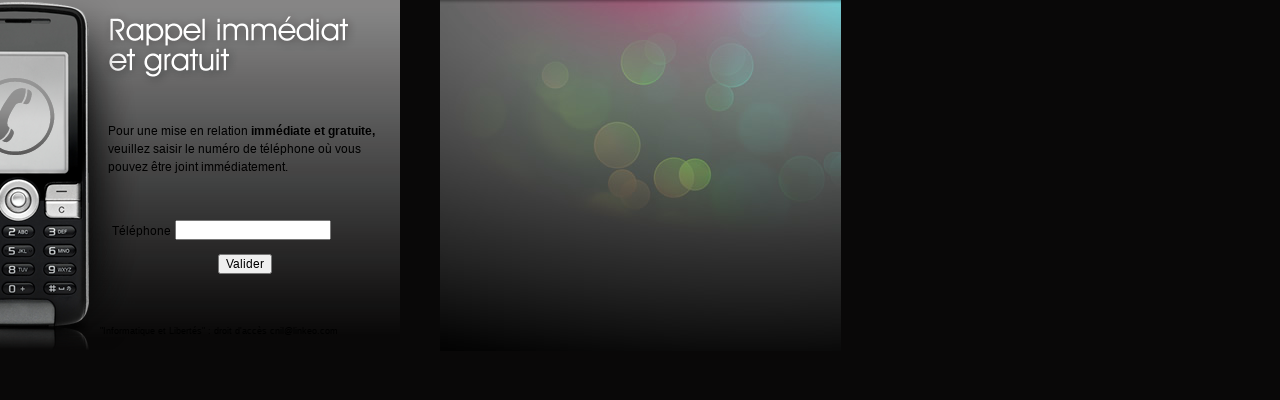

--- FILE ---
content_type: text/html
request_url: http://www.menuiserie-beaudonnet.fr/wcb/index.htm
body_size: 982
content:
<!DOCTYPE html PUBLIC "-//W3C//DTD XHTML 1.0 Transitional//EN" "http://www.w3.org/TR/xhtml1/DTD/xhtml1-transitional.dtd">
<html xmlns="http://www.w3.org/1999/xhtml">
<head>
<title>Web Call Back</title>
<meta http-equiv="Content-Type" content="text/html; charset=iso-8859-1">

<script language="javascript" src="/javascript/bgsleight.js"></script>
<script type="text/javascript" src="/javascript/validate.js"></script>
<link href="/wcb/commun.css" rel="stylesheet" type="text/css">

</head>
<body>
<form name="WCB" id="WCB" action="http://www.linkeo.net/accueil.nsf/banniere" method="post" target="_self">
  <input type="hidden" name="Open" value="">
  <input type="hidden" name="CODEBOUTON" value="CLICKCONTA6SPI">
  <input type="hidden" name="DELAI" value="0">
  <input type="hidden" name="TERM" value="">
  <input type="hidden" name="POPUP" value="1">
  <div id="textIndic">Pour une mise en relation <strong>imm&eacute;diate et gratuite, </strong>veuillez saisir le num&eacute;ro de t&eacute;l&eacute;phone o&ugrave; vous pouvez &ecirc;tre joint imm&eacute;diatement.</div>
  <div id="formWCB">
  	 	<div id="phone">
	 	<span id="spryTelephone">
      <label for="telephone">Téléphone </label>
      <input type="text" name="TELEPHONE" id="telephone" />
      <span class="textfieldRequiredMsg">Ce champ est nécessaire.</span><span class="textfieldInvalidFormatMsg">Format non valide.</span></span>
		</div>
  	  <br><div align="center"><input type="submit" name="Submit" value="Valider" id="submit"></div>
  </div>
  <div id="textCnil">"Informatique et Libert&eacute;s" : droit d'acc&egrave;s <a href="mailto:cnil@linkeo.com?subject=INFORMATIQUE ET LIBERTE POUR CLICKCONTA6SPI">cnil@linkeo.com</a></div>
  <div id="png"></div>
</form>
<script type="text/javascript">
var spryTelephone = new Spry.Widget.ValidationTextField("spryTelephone", "phone_number", {format:"phone_custom", pattern:"00 00 00 00 00", useCharacterMasking:true, validateOn:["blur"]});
</script>
</body>
</html>


--- FILE ---
content_type: text/css
request_url: http://www.menuiserie-beaudonnet.fr/wcb/commun.css
body_size: 3010
content:
/* CSS Document */

@import "/wcb/styles.css";

body {margin:0px; padding:0px; overflow:hidden;}
form {margin:0px; padding:0px;}
#textIndic {position:absolute; width:276px; left:108px; top:122px; z-index:100;}
#textCnil {position:absolute; width:293px; left:100px; top:326px; z-index:100;}
#formWCB {position:absolute; left:108px; top:220px; width:273px; z-index:100;}
#png {background:url(/wcb/fond.png) no-repeat; height:350px; width:400px; position:relative; z-index:0;}
.en #png {background:url(/wcb/fond-en.png) no-repeat; height:350px; width:400px; position:relative; z-index:0;}
.nl #png {background:url(/wcb/fond-nl.png) no-repeat; height:350px; width:400px; position:relative; z-index:0;}
.es #png {background:url(/wcb/fond-es.png) no-repeat; height:350px; width:400px; position:relative; z-index:0;}
.it #png {background:url(/wcb/fond-it.png) no-repeat; height:350px; width:400px; position:relative; z-index:0;}
.de #png {background:url(/wcb/fond-de.png) no-repeat; height:350px; width:400px; position:relative; z-index:0;}
label {display:block; padding:4px; float:left;}
#formWCB #submit {height:20px;}
#formWCB #TELEPHONE {width:100px; float:left; margin-right:10px;}


.textfieldRequiredMsg, .textfieldInvalidFormatMsg, .textfieldMinValueMsg, .textfieldMaxValueMsg, .textfieldMinCharsMsg, .textfieldMaxCharsMsg, .textfieldValidMsg {
	display: none; clear:both;}

.textfieldRequiredState .textfieldRequiredMsg, .textfieldInvalidFormatState .textfieldInvalidFormatMsg, .textfieldMinValueState .textfieldMinValueMsg, .textfieldMaxValueState .textfieldMaxValueMsg, .textfieldMinCharsState .textfieldMinCharsMsg,
.textfieldMaxCharsState .textfieldMaxCharsMsg {
	display: block; 
	margin: 5px 0;
	font-size: 90%;
	line-height: 16px;
	color : #fff;	
	text-align: center;
	font-weight: bold;
	border: #FF0000 solid 1px; }

.textfieldValidState input, input.textfieldValidState {
	border: 2px solid #0c0; }

input.textfieldRequiredState, .textfieldRequiredState input, 
input.textfieldInvalidFormatState, .textfieldInvalidFormatState input, 
input.textfieldMinValueState, .textfieldMinValueState input, 
input.textfieldMaxValueState, .textfieldMaxValueState input, 
input.textfieldMinCharsState, .textfieldMinCharsState input, 
input.textfieldMaxCharsState, .textfieldMaxCharsState input {
	border: 2px solid  #c00; }

.textfieldRequiredState .formLabel, .textfieldInvalidFormatState .formLabel, .textfieldMinValueState .formLabel, .textfieldMaxValueState .formLabel, .textfieldMinCharsState .formLabel, .textfieldMaxCharsState .formLabel {
	color: #CC3333;	}

.textfieldRequiredState .textfieldRequiredMsg, .textfieldInvalidFormatState .textfieldInvalidFormatMsg {
	margin: 5px 0;
	font-size: 90%;
	color : #fff;	
	text-align: center;
	font-weight: bold;
	border: #FF0000 solid 1px;
	background: #900 url(error.gif) no-repeat center right; }

.validMsg {
	display:none; }

.textfieldValidState .validMsg {
	display:inline; }

.textfieldFlashText input, input.textfieldFlashText {
	color: red !important; }

--- FILE ---
content_type: text/css
request_url: http://www.menuiserie-beaudonnet.fr/wcb/styles.css
body_size: 394
content:
/* CSS Document */

body,input {font:12px Verdana, Arial, Helvetica, sans-serif;}
body {color:#000; background: #090808  url(/images/interface/body_wcb.jpg) no-repeat top center;}
input {color:#000;}
#textIndic {line-height:18px;}
#textCnil {font-size:9px;}
#textCnil a {font-size:9px; color:#000; text-decoration:none;}
#textCnil a:hover {font-size:9px; color:#000; text-decoration:underline;}

--- FILE ---
content_type: application/x-javascript
request_url: http://www.menuiserie-beaudonnet.fr/javascript/validate.js
body_size: 408
content:
// Update Novembre 2008
// Import des fichers javascript de validation de formulaire SPRY

// SpryValidationTextarea
document.write("<script src='/javascript/SpryValidationTextarea.js'></script>");
// SpryValidationTextField
document.write("<script src='/javascript/SpryValidationTextField.js'></script>");
// SpryValidationRadio
document.write("<script src='/javascript/SpryValidationRadio.js'></script>");


--- FILE ---
content_type: application/x-javascript
request_url: http://www.menuiserie-beaudonnet.fr/javascript/bgsleight.js
body_size: 2914
content:
/*
KK: added isClass function and check inside fnFixPng
if the element has a noscalebg class in it then it will not stretch the background to fit the element
KK: added nosleight option (if the element has the nosleight class, it will not be processed)
*/
var SleightByDefault = true; //if false, will only use bgsleight if the class is bgsleight

function isClass(element, sClass) {
    sClassName = element.className;
    re = new RegExp(sClass + "( *|,?|,? *| *,? *| *,?|$)");
    if (!sClassName) return false;
    return re.test(sClassName);
}

var bgsleight    = function() {

    function addLoadEvent(func) {
   
        var oldonload = window.onload;
        if (typeof window.onload != 'function') {
            window.onload = func;
        } else {
            window.onload = function() {
                if (oldonload) {
                    oldonload();
                }
                func();
            }
        }
    }
   
    function fnLoadPngs() {
        var rslt = navigator.appVersion.match(/MSIE (\d+\.\d+)/, '');
        var itsAllGood = (rslt != null && Number(rslt[1]) >= 5.5);
        for (var i = document.all.length - 1, obj = null; (obj = document.all[i]); i--) {
            if (itsAllGood && obj.currentStyle.backgroundImage.match(/\.png/i) != null) {
                if (!SleightByDefault && !isClass(obj, "bgsleight")){
                    break;
                }
                if (SleightByDefault && isClass(obj, "nosleight")){
                    break;
                }
                fnFixPng(obj);
                obj.attachEvent("onpropertychange", fnPropertyChanged);
               
            }
        }
    }

    function fnPropertyChanged() {
        if (window.event.propertyName == "style.backgroundImage") {
            var el = window.event.srcElement;
            if (!el.currentStyle.backgroundImage.match(/x\.gif/i)) {
                var bg    = el.currentStyle.backgroundImage;
                var src = bg.substring(5,bg.length-2);
                el.filters.item(0).src = src;
                el.style.backgroundImage = "url(/images/trans.gif)";
            }
        }
    }

    function fnFixPng(obj) {
        var bg    = obj.currentStyle.backgroundImage;
        var src = bg.substring(5,bg.length-2);
        if (isClass(obj, "noscalebg")){
            var sizeMethod="crop";
        } else {
            var sizeMethod="scale";
        }
        obj.style.filter = "progid:DXImageTransform.Microsoft.AlphaImageLoader(src='" + src + "', sizingMethod='"+sizeMethod+"')";
        obj.style.backgroundImage = "url(/images/trans.gif)";
    }
   
    return {
       
        init: function() {
           
            if (navigator.platform == "Win32" && navigator.appName == "Microsoft Internet Explorer" && window.attachEvent) {
                addLoadEvent(fnLoadPngs);
            }
           
        }
    }
   
}();

bgsleight.init(); 